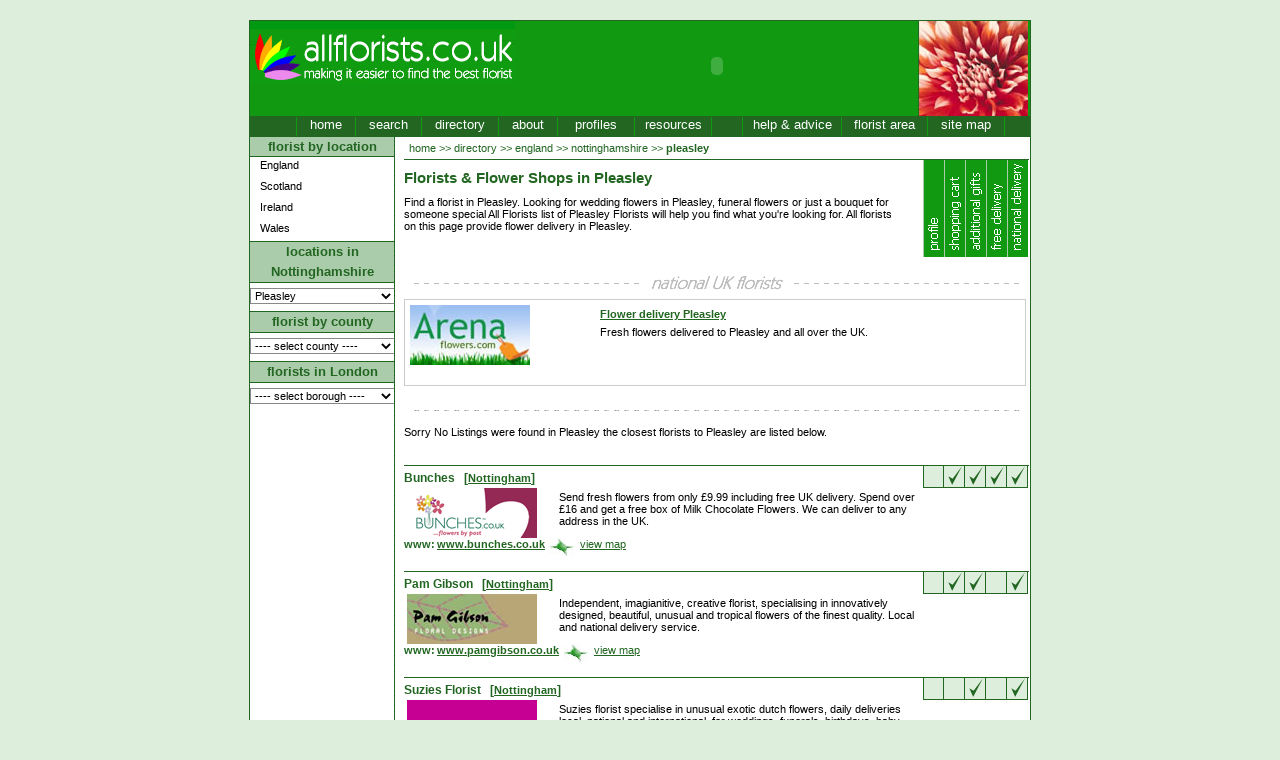

--- FILE ---
content_type: text/html
request_url: http://www.allflorists.co.uk/directory/england/nottinghamshire/pleasley.asp
body_size: 9552
content:

<!DOCTYPE HTML PUBLIC "-//W3C//DTD HTML 4.01 Transitional//EN">
<html>
<head>
<title>Pleasley Florists & Flower Shops | Pleasley Flower Delivery | UK Florist Directory All Florists Pleasley, Nottinghamshire</title>
<meta http-equiv="Content-Type" content="text/html; charset=iso-8859-1">
<meta name="description" content="Pleasley Florists & Flower Shops, Pleasley Flower Delivery. All Florists UK Florist Directory. Pleasley Wedding Flowers, Funeral Flowers, Christmas, Easter, Valentines & Mothers Day Flower Delivery Pleasley">
<meta name="keywords" content="florists in pleasley,pleasley florists,pleasley flower shops,flowers,florists,shop,pleasley flowers,pleasley flower delivery,bouquet,flower,pleasley floral arrangements,pleasley wedding flowers,wedding florists,flower delivery pleasley,valentines flowers,mothers day flowers,easter flowers,sympathy,funeral,birthday flowers,designer flowers,floral designers pleasley,local florists">
<meta name="language" content="Eng-UK">
<meta name="author" content="Internet Managers">
<meta name="copyright" content="allflorists.co.uk">
<meta name="robots" content="ALL">
<meta name="revisit-after" content="7 Days">
<meta name="document-class" content="Living Document">
<meta name="document-classification" content="Florists">
<meta name="document-type" content="Web Page">
<meta name="document-rating" content="General">
<meta name="document-distribution" content="Global">

<link rel="stylesheet" type="text/css" href="http://www.allflorists.co.uk/style/style.css">

<script language=javascript type="text/javascript" src="http://www.allflorists.co.uk/script/btn_functions.js"><!-- //--></script>
<script language=javascript type="text/javascript">
<!--
//window.resizeTo(800,600)

//--------------------------------
function gotoPage(pName){
	document.location.href = pName;
}

//-->
</script>

</head>
<body bgcolor="#F5F5F5">
<div class="container">
	
<div class="header">
	<div style="float:left;width:265px;height:95px;">
		<a href="http://www.allflorists.co.uk/"><img src="http://www.allflorists.co.uk/images/top_logo.gif" alt="allflorists.co.uk | making it easier to find the best florist" border="0"></a>
		
	</div>
	<div style="float:left;width:403px;height:90px;padding-top:5px">
		<center>
		
				<OBJECT classid="clsid:D27CDB6E-AE6D-11cf-96B8-444553540000"      codebase="http://download.macromedia.com/pub/shockwave/cabs/flash/swflash.cab#version=6,0,0,0" WIDTH="390" HEIGHT="80" id="bannerAdd" ALIGN="">
					<PARAM NAME=movie VALUE="http://www.allflorists.co.uk/flash/Arenaflowers_390x80.swf?clickTAG=http://www.allflorists.co.uk/adRedir.asp?addid=11:/directory/england/nottinghamshire/pleasley.asp"> 
					<PARAM NAME=menu VALUE=false> 
					<PARAM NAME=quality VALUE=high> 
					<PARAM NAME=bgcolor VALUE=> 
					<EMBED src="http://www.allflorists.co.uk/flash/Arenaflowers_390x80.swf?clickTAG=http://www.allflorists.co.uk/adRedir.asp?addid=11:/directory/england/nottinghamshire/pleasley.asp" rel="nofollow" menu="false" quality="high" bgcolor=""  WIDTH="390" HEIGHT="80" NAME="bannerAdd" ALIGN="" TYPE="application/x-shockwave-flash" PLUGINSPAGE="http://www.macromedia.com/go/getflashplayer"></EMBED>
				</OBJECT>
			
		</center>
	</div>
	<div style="float:left;width:110px;height:95px;"><img src="http://www.allflorists.co.uk/images/top_right.jpg" alt="allflorists.co.uk"></div>
	<div id="menu_top">
		<div style="float:left;width:46px;height:19px;background-color:#226622;font-size:10pt;"> </div>
		<div style="width:58px;" class=mBtn onMouseOver='mOverBtn(this.id)' onMouseOut='mOutBtn(this.id)'  title="Home" id="mBtn1"  onClick="gotoPage('http://www.allflorists.co.uk/')">home</div>
		<div style="width:65px;" class=mBtn onMouseOver='mOverBtn(this.id)' onMouseOut='mOutBtn(this.id)'  title="Search for a florist" id="mBtn2" onClick="gotoPage('http://www.allflorists.co.uk/floristsearch.asp')">search</div>
		<div style="width:76px;" class=mBtn onMouseOver='mOverBtn(this.id)' onMouseOut='mOutBtn(this.id)'  title="Florists Directory" id="mBtn4" onClick="gotoPage('http://www.allflorists.co.uk/directory/')">directory</div>
		<div style="width:58px;" class=mBtn onMouseOver='mOverBtn(this.id)' onMouseOut='mOutBtn(this.id)'  title="Top Florists" id="mBtn3" onClick="gotoPage('http://www.allflorists.co.uk/about.asp')">about</div>
		<div style="width:76px;" class=mBtn onMouseOver='mOverBtn(this.id)' onMouseOut='mOutBtn(this.id)'  title="Florist Profiles" id="mBtn6" onClick="gotoPage('http://www.allflorists.co.uk/florist/profile.asp')">profiles</div>
		<div style="width:76px;" class=mBtn onMouseOver='mOverBtn(this.id)' onMouseOut='mOutBtn(this.id)'  title="Resources" id="mBtn7" onClick="gotoPage('http://www.allflorists.co.uk/resources.asp')">resources</div>
		<div class="mBtnSide" style="width:30px;">&nbsp;</div>
		<div style="width:98px;" class=mBtn onMouseOver='mOverBtn(this.id)' onMouseOut='mOutBtn(this.id)'  title="Help and Advice" id="mBtn5" onClick="gotoPage('http://www.allflorists.co.uk/florist_advice.asp')">help &amp; advice</div>
		<div style="width:85px;" class=mBtn onMouseOver='mOverBtn(this.id)' onMouseOut='mOutBtn(this.id)'  title="Florist Area" id="mBtn9" onClick="gotoPage('http://www.allflorists.co.uk/florist/')">florist area</div>
		<div style="width:76px;" class=mBtn onMouseOver='mOverBtn(this.id)' onMouseOut='mOutBtn(this.id)'  title="Site Map" id="mBtn8" onClick="gotoPage('http://www.allflorists.co.uk/sitemap.asp')">site map</div>
		<div style="width:6px;" class="mBtnSide">&nbsp;</div>
	</div>
</div>

	<!-- main start -->
	<div class="mainArea">
		<div class="left">
			<div class="leftHeader1">florist by location</div>
<div class="smBtn" title="Florists in England" id="smBtn1" onMouseOver='mOverSBtn(this.id)' onMouseOut='mOutSBtn(this.id)' onClick="gotoPage('http://www.allflorists.co.uk/directory/england/')">England</div>
<div class="smBtn" title="Florists in Scotland" id="smBtn2" onMouseOver='mOverSBtn(this.id)' onMouseOut='mOutSBtn(this.id)' onClick="gotoPage('http://www.allflorists.co.uk/directory/scotland/')">Scotland</div>
<div class="smBtn" title="Florists in Ireland" id="smBtn3" onMouseOver='mOverSBtn(this.id)' onMouseOut='mOutSBtn(this.id)' onClick="gotoPage('http://www.allflorists.co.uk/directory/northern_ireland/')">Ireland</div>
<div class="smBtn" title="Florists in Wales" id="smBtn4" onMouseOver='mOverSBtn(this.id)' onMouseOut='mOutSBtn(this.id)' onClick="gotoPage('http://www.allflorists.co.uk/directory/wales/')">Wales</div>
<div class="leftHeader2">locations in Nottinghamshire</div>
<form name="navform1" style="margin-top:5px;margin-bottom:7px;"><select class="form" style="width:145px;" name="selCity" onChange="gotoCity()">
	<option>---- select city ----</option>	
		<option  value="http://www.allflorists.co.uk/directory/england/nottinghamshire/annesley.asp">
		Annesley
		</option>
	
		<option  value="http://www.allflorists.co.uk/directory/england/nottinghamshire/arnold.asp">
		Arnold
		</option>
	
		<option  value="http://www.allflorists.co.uk/directory/england/nottinghamshire/aslockton.asp">
		Aslockton
		</option>
	
		<option  value="http://www.allflorists.co.uk/directory/england/nottinghamshire/attenborough.asp">
		Attenborough
		</option>
	
		<option  value="http://www.allflorists.co.uk/directory/england/nottinghamshire/austerfield.asp">
		Austerfield
		</option>
	
		<option  value="http://www.allflorists.co.uk/directory/england/nottinghamshire/awsworth.asp">
		Awsworth
		</option>
	
		<option  value="http://www.allflorists.co.uk/directory/england/nottinghamshire/balderton.asp">
		Balderton
		</option>
	
		<option  value="http://www.allflorists.co.uk/directory/england/nottinghamshire/barnby_moor.asp">
		Barnby Moor
		</option>
	
		<option  value="http://www.allflorists.co.uk/directory/england/nottinghamshire/barnstone.asp">
		Barnstone
		</option>
	
		<option  value="http://www.allflorists.co.uk/directory/england/nottinghamshire/barton_in_fabis.asp">
		Barton in Fabis
		</option>
	
		<option  value="http://www.allflorists.co.uk/directory/england/nottinghamshire/basford.asp">
		Basford
		</option>
	
		<option  value="http://www.allflorists.co.uk/directory/england/nottinghamshire/beeston.asp">
		Beeston
		</option>
	
		<option  value="http://www.allflorists.co.uk/directory/england/nottinghamshire/bilsthorpe.asp">
		Bilsthorpe
		</option>
	
		<option  value="http://www.allflorists.co.uk/directory/england/nottinghamshire/bingham.asp">
		Bingham
		</option>
	
		<option  value="http://www.allflorists.co.uk/directory/england/nottinghamshire/bircotes.asp">
		Bircotes
		</option>
	
		<option  value="http://www.allflorists.co.uk/directory/england/nottinghamshire/bleasby.asp">
		Bleasby
		</option>
	
		<option  value="http://www.allflorists.co.uk/directory/england/nottinghamshire/blidworth.asp">
		Blidworth
		</option>
	
		<option  value="http://www.allflorists.co.uk/directory/england/nottinghamshire/bothamsall.asp">
		Bothamsall
		</option>
	
		<option  value="http://www.allflorists.co.uk/directory/england/nottinghamshire/bradmore.asp">
		Bradmore
		</option>
	
		<option  value="http://www.allflorists.co.uk/directory/england/nottinghamshire/bramcote.asp">
		Bramcote
		</option>
	
		<option  value="http://www.allflorists.co.uk/directory/england/nottinghamshire/brinsley.asp">
		Brinsley
		</option>
	
		<option  value="http://www.allflorists.co.uk/directory/england/nottinghamshire/broadholme.asp">
		Broadholme
		</option>
	
		<option  value="http://www.allflorists.co.uk/directory/england/nottinghamshire/budby.asp">
		Budby
		</option>
	
		<option  value="http://www.allflorists.co.uk/directory/england/nottinghamshire/bulwell.asp">
		Bulwell
		</option>
	
		<option  value="http://www.allflorists.co.uk/directory/england/nottinghamshire/bunny.asp">
		Bunny
		</option>
	
		<option  value="http://www.allflorists.co.uk/directory/england/nottinghamshire/burton_joyce.asp">
		Burton Joyce
		</option>
	
		<option  value="http://www.allflorists.co.uk/directory/england/nottinghamshire/calverton.asp">
		Calverton
		</option>
	
		<option  value="http://www.allflorists.co.uk/directory/england/nottinghamshire/carburton.asp">
		Carburton
		</option>
	
		<option  value="http://www.allflorists.co.uk/directory/england/nottinghamshire/carlton_on_trent.asp">
		Carlton on Trent
		</option>
	
		<option  value="http://www.allflorists.co.uk/directory/england/nottinghamshire/caunton.asp">
		Caunton
		</option>
	
		<option  value="http://www.allflorists.co.uk/directory/england/nottinghamshire/chilwell.asp">
		Chilwell
		</option>
	
		<option  value="http://www.allflorists.co.uk/directory/england/nottinghamshire/clarborough.asp">
		Clarborough
		</option>
	
		<option  value="http://www.allflorists.co.uk/directory/england/nottinghamshire/clayworth.asp">
		Clayworth
		</option>
	
		<option  value="http://www.allflorists.co.uk/directory/england/nottinghamshire/clipstone.asp">
		Clipstone
		</option>
	
		<option  value="http://www.allflorists.co.uk/directory/england/nottinghamshire/colston_bassett.asp">
		Colston Bassett
		</option>
	
		<option  value="http://www.allflorists.co.uk/directory/england/nottinghamshire/colwick.asp">
		Colwick
		</option>
	
		<option  value="http://www.allflorists.co.uk/directory/england/nottinghamshire/cossall.asp">
		Cossall
		</option>
	
		<option  value="http://www.allflorists.co.uk/directory/england/nottinghamshire/costock.asp">
		Costock
		</option>
	
		<option  value="http://www.allflorists.co.uk/directory/england/nottinghamshire/cotgrave.asp">
		Cotgrave
		</option>
	
		<option  value="http://www.allflorists.co.uk/directory/england/nottinghamshire/cotham.asp">
		Cotham
		</option>
	
		<option  value="http://www.allflorists.co.uk/directory/england/nottinghamshire/cottam.asp">
		Cottam
		</option>
	
		<option  value="http://www.allflorists.co.uk/directory/england/nottinghamshire/cromwell.asp">
		Cromwell
		</option>
	
		<option  value="http://www.allflorists.co.uk/directory/england/nottinghamshire/cropwell_bishop.asp">
		Cropwell Bishop
		</option>
	
		<option  value="http://www.allflorists.co.uk/directory/england/nottinghamshire/cropwell_butler.asp">
		Cropwell Butler
		</option>
	
		<option  value="http://www.allflorists.co.uk/directory/england/nottinghamshire/cuckney.asp">
		Cuckney
		</option>
	
		<option  value="http://www.allflorists.co.uk/directory/england/nottinghamshire/darlton.asp">
		Darlton
		</option>
	
		<option  value="http://www.allflorists.co.uk/directory/england/nottinghamshire/eakring.asp">
		Eakring
		</option>
	
		<option  value="http://www.allflorists.co.uk/directory/england/nottinghamshire/east_bridgford.asp">
		East Bridgford
		</option>
	
		<option  value="http://www.allflorists.co.uk/directory/england/nottinghamshire/east_kirkby.asp">
		East Kirkby
		</option>
	
		<option  value="http://www.allflorists.co.uk/directory/england/nottinghamshire/east_leake.asp">
		East Leake
		</option>
	
		<option  value="http://www.allflorists.co.uk/directory/england/nottinghamshire/east_markham.asp">
		East Markham
		</option>
	
		<option  value="http://www.allflorists.co.uk/directory/england/nottinghamshire/east_retford.asp">
		East Retford
		</option>
	
		<option  value="http://www.allflorists.co.uk/directory/england/nottinghamshire/east_stockwith.asp">
		East Stockwith
		</option>
	
		<option  value="http://www.allflorists.co.uk/directory/england/nottinghamshire/eastwood.asp">
		Eastwood
		</option>
	
		<option  value="http://www.allflorists.co.uk/directory/england/nottinghamshire/edingley.asp">
		Edingley
		</option>
	
		<option  value="http://www.allflorists.co.uk/directory/england/nottinghamshire/edwalton.asp">
		Edwalton
		</option>
	
		<option  value="http://www.allflorists.co.uk/directory/england/nottinghamshire/edwinstowe.asp">
		Edwinstowe
		</option>
	
		<option  value="http://www.allflorists.co.uk/directory/england/nottinghamshire/egmanton.asp">
		Egmanton
		</option>
	
		<option  value="http://www.allflorists.co.uk/directory/england/nottinghamshire/elkesley.asp">
		Elkesley
		</option>
	
		<option  value="http://www.allflorists.co.uk/directory/england/nottinghamshire/elston.asp">
		Elston
		</option>
	
		<option  value="http://www.allflorists.co.uk/directory/england/nottinghamshire/farnsfield.asp">
		Farnsfield
		</option>
	
		<option  value="http://www.allflorists.co.uk/directory/england/nottinghamshire/finningley.asp">
		Finningley
		</option>
	
		<option  value="http://www.allflorists.co.uk/directory/england/nottinghamshire/fledborough.asp">
		Fledborough
		</option>
	
		<option  value="http://www.allflorists.co.uk/directory/england/nottinghamshire/flintham.asp">
		Flintham
		</option>
	
		<option  value="http://www.allflorists.co.uk/directory/england/nottinghamshire/gamston.asp">
		Gamston
		</option>
	
		<option  value="http://www.allflorists.co.uk/directory/england/nottinghamshire/gedling.asp">
		Gedling
		</option>
	
		<option  value="http://www.allflorists.co.uk/directory/england/nottinghamshire/gotham.asp">
		Gotham
		</option>
	
		<option  value="http://www.allflorists.co.uk/directory/england/nottinghamshire/granby.asp">
		Granby
		</option>
	
		<option  value="http://www.allflorists.co.uk/directory/england/nottinghamshire/greasley.asp">
		Greasley
		</option>
	
		<option  value="http://www.allflorists.co.uk/directory/england/nottinghamshire/gringley_on_the_hill.asp">
		Gringley on the Hill
		</option>
	
		<option  value="http://www.allflorists.co.uk/directory/england/nottinghamshire/grove.asp">
		Grove
		</option>
	
		<option  value="http://www.allflorists.co.uk/directory/england/nottinghamshire/halloughton.asp">
		Halloughton
		</option>
	
		<option  value="http://www.allflorists.co.uk/directory/england/nottinghamshire/harworth.asp">
		Harworth
		</option>
	
		<option  value="http://www.allflorists.co.uk/directory/england/nottinghamshire/hawksworth.asp">
		Hawksworth
		</option>
	
		<option  value="http://www.allflorists.co.uk/directory/england/nottinghamshire/hawton.asp">
		Hawton
		</option>
	
		<option  value="http://www.allflorists.co.uk/directory/england/nottinghamshire/headon.asp">
		Headon
		</option>
	
		<option  value="http://www.allflorists.co.uk/directory/england/nottinghamshire/hockerton.asp">
		Hockerton
		</option>
	
		<option  value="http://www.allflorists.co.uk/directory/england/nottinghamshire/holbeck.asp">
		Holbeck
		</option>
	
		<option  value="http://www.allflorists.co.uk/directory/england/nottinghamshire/holme_pierrepont.asp">
		Holme Pierrepont
		</option>
	
		<option  value="http://www.allflorists.co.uk/directory/england/nottinghamshire/hoveringham.asp">
		Hoveringham
		</option>
	
		<option  value="http://www.allflorists.co.uk/directory/england/nottinghamshire/hucknall.asp">
		Hucknall
		</option>
	
		<option  value="http://www.allflorists.co.uk/directory/england/nottinghamshire/hucknall_torkard.asp">
		Hucknall Torkard
		</option>
	
		<option  value="http://www.allflorists.co.uk/directory/england/nottinghamshire/hucknall_under_huthwaite.asp">
		Hucknall under Huthwaite
		</option>
	
		<option  value="http://www.allflorists.co.uk/directory/england/nottinghamshire/huthwaite.asp">
		Huthwaite
		</option>
	
		<option  value="http://www.allflorists.co.uk/directory/england/nottinghamshire/kelham.asp">
		Kelham
		</option>
	
		<option  value="http://www.allflorists.co.uk/directory/england/nottinghamshire/kersall.asp">
		Kersall
		</option>
	
		<option  value="http://www.allflorists.co.uk/directory/england/nottinghamshire/kilvington.asp">
		Kilvington
		</option>
	
		<option  value="http://www.allflorists.co.uk/directory/england/nottinghamshire/kingston_on_soar.asp">
		Kingston on Soar
		</option>
	
		<option  value="http://www.allflorists.co.uk/directory/england/nottinghamshire/kinoulton.asp">
		Kinoulton
		</option>
	
		<option  value="http://www.allflorists.co.uk/directory/england/nottinghamshire/kirkby_in_ashfield.asp">
		Kirkby in Ashfield
		</option>
	
		<option  value="http://www.allflorists.co.uk/directory/england/nottinghamshire/kirkbyinashfield.asp">
		Kirkby-in-Ashfield
		</option>
	
		<option  value="http://www.allflorists.co.uk/directory/england/nottinghamshire/kneesall.asp">
		Kneesall
		</option>
	
		<option  value="http://www.allflorists.co.uk/directory/england/nottinghamshire/kneeton.asp">
		Kneeton
		</option>
	
		<option  value="http://www.allflorists.co.uk/directory/england/nottinghamshire/lambley.asp">
		Lambley
		</option>
	
		<option  value="http://www.allflorists.co.uk/directory/england/nottinghamshire/laneham.asp">
		Laneham
		</option>
	
		<option  value="http://www.allflorists.co.uk/directory/england/nottinghamshire/langar.asp">
		Langar
		</option>
	
		<option  value="http://www.allflorists.co.uk/directory/england/nottinghamshire/linby.asp">
		Linby
		</option>
	
		<option  value="http://www.allflorists.co.uk/directory/england/nottinghamshire/longeaton.asp">
		Long Eaton
		</option>
	
		<option  value="http://www.allflorists.co.uk/directory/england/nottinghamshire/lowdham.asp">
		Lowdham
		</option>
	
		<option  value="http://www.allflorists.co.uk/directory/england/nottinghamshire/mansfield.asp">
		Mansfield
		</option>
	
		<option  value="http://www.allflorists.co.uk/directory/england/nottinghamshire/mansfield_woodhouse.asp">
		Mansfield Woodhouse
		</option>
	
		<option  value="http://www.allflorists.co.uk/directory/england/nottinghamshire/market_warsop.asp">
		Market Warsop
		</option>
	
		<option  value="http://www.allflorists.co.uk/directory/england/nottinghamshire/mattersey.asp">
		Mattersey
		</option>
	
		<option  value="http://www.allflorists.co.uk/directory/england/nottinghamshire/misson.asp">
		Misson
		</option>
	
		<option  value="http://www.allflorists.co.uk/directory/england/nottinghamshire/misterton.asp">
		Misterton
		</option>
	
		<option  value="http://www.allflorists.co.uk/directory/england/nottinghamshire/newark.asp">
		Newark
		</option>
	
		<option  value="http://www.allflorists.co.uk/directory/england/nottinghamshire/newark_upon_trent.asp">
		Newark upon Trent
		</option>
	
		<option  value="http://www.allflorists.co.uk/directory/england/nottinghamshire/newstead.asp">
		Newstead
		</option>
	
		<option  value="http://www.allflorists.co.uk/directory/england/nottinghamshire/normanton_on_the_wolds.asp">
		Normanton on the Wolds
		</option>
	
		<option  value="http://www.allflorists.co.uk/directory/england/nottinghamshire/normanton_on_trent.asp">
		Normanton on Trent
		</option>
	
		<option  value="http://www.allflorists.co.uk/directory/england/nottinghamshire/north_clifton.asp">
		North Clifton
		</option>
	
		<option  value="http://www.allflorists.co.uk/directory/england/nottinghamshire/north_collingham.asp">
		North Collingham
		</option>
	
		<option  value="http://www.allflorists.co.uk/directory/england/nottinghamshire/north_leverton.asp">
		North Leverton
		</option>
	
		<option  value="http://www.allflorists.co.uk/directory/england/nottinghamshire/north_muskham.asp">
		North Muskham
		</option>
	
		<option  value="http://www.allflorists.co.uk/directory/england/nottinghamshire/north_wheatley.asp">
		North Wheatley
		</option>
	
		<option  value="http://www.allflorists.co.uk/directory/england/nottinghamshire/norwell.asp">
		Norwell
		</option>
	
		<option  value="http://www.allflorists.co.uk/directory/england/nottinghamshire/nottingham.asp">
		Nottingham
		</option>
	
		<option  value="http://www.allflorists.co.uk/directory/england/nottinghamshire/ollerton.asp">
		Ollerton
		</option>
	
		<option  value="http://www.allflorists.co.uk/directory/england/nottinghamshire/ompton.asp">
		Ompton
		</option>
	
		<option  value="http://www.allflorists.co.uk/directory/england/nottinghamshire/orston.asp">
		Orston
		</option>
	
		<option  value="http://www.allflorists.co.uk/directory/england/nottinghamshire/ossington.asp">
		Ossington
		</option>
	
		<option  value="http://www.allflorists.co.uk/directory/england/nottinghamshire/papplewick.asp">
		Papplewick
		</option>
	
		<option  value="http://www.allflorists.co.uk/directory/england/nottinghamshire/pinxton.asp">
		Pinxton
		</option>
	
		<option Selected value="http://www.allflorists.co.uk/directory/england/nottinghamshire/pleasley.asp">
		Pleasley
		</option>
	
		<option  value="http://www.allflorists.co.uk/directory/england/nottinghamshire/plumtree.asp">
		Plumtree
		</option>
	
		<option  value="http://www.allflorists.co.uk/directory/england/nottinghamshire/radcliffe_on_trent.asp">
		Radcliffe on Trent
		</option>
	
		<option  value="http://www.allflorists.co.uk/directory/england/nottinghamshire/rainworth.asp">
		Rainworth
		</option>
	
		<option  value="http://www.allflorists.co.uk/directory/england/nottinghamshire/rampton.asp">
		Rampton
		</option>
	
		<option  value="http://www.allflorists.co.uk/directory/england/nottinghamshire/ranby.asp">
		Ranby
		</option>
	
		<option  value="http://www.allflorists.co.uk/directory/england/nottinghamshire/ranskill.asp">
		Ranskill
		</option>
	
		<option  value="http://www.allflorists.co.uk/directory/england/nottinghamshire/ratcliffe_on_soar.asp">
		Ratcliffe on Soar
		</option>
	
		<option  value="http://www.allflorists.co.uk/directory/england/nottinghamshire/ravenshead.asp">
		Ravenshead
		</option>
	
		<option  value="http://www.allflorists.co.uk/directory/england/nottinghamshire/retford.asp">
		Retford
		</option>
	
		<option  value="http://www.allflorists.co.uk/directory/england/nottinghamshire/rolleston.asp">
		Rolleston
		</option>
	
		<option  value="http://www.allflorists.co.uk/directory/england/nottinghamshire/ruddington.asp">
		Ruddington
		</option>
	
		<option  value="http://www.allflorists.co.uk/directory/england/nottinghamshire/sandiacre.asp">
		Sandiacre
		</option>
	
		<option  value="http://www.allflorists.co.uk/directory/england/nottinghamshire/saundby.asp">
		Saundby
		</option>
	
		<option  value="http://www.allflorists.co.uk/directory/england/nottinghamshire/saxondale.asp">
		Saxondale
		</option>
	
		<option  value="http://www.allflorists.co.uk/directory/england/nottinghamshire/scaftworth.asp">
		Scaftworth
		</option>
	
		<option  value="http://www.allflorists.co.uk/directory/england/nottinghamshire/scarrington.asp">
		Scarrington
		</option>
	
		<option  value="http://www.allflorists.co.uk/directory/england/nottinghamshire/scofton.asp">
		Scofton
		</option>
	
		<option  value="http://www.allflorists.co.uk/directory/england/nottinghamshire/scrooby.asp">
		Scrooby
		</option>
	
		<option  value="http://www.allflorists.co.uk/directory/england/nottinghamshire/selston.asp">
		Selston
		</option>
	
		<option  value="http://www.allflorists.co.uk/directory/england/nottinghamshire/shireoaks.asp">
		Shireoaks
		</option>
	
		<option  value="http://www.allflorists.co.uk/directory/england/nottinghamshire/skegby.asp">
		Skegby
		</option>
	
		<option  value="http://www.allflorists.co.uk/directory/england/nottinghamshire/sneinton.asp">
		Sneinton
		</option>
	
		<option  value="http://www.allflorists.co.uk/directory/england/nottinghamshire/sookholme.asp">
		Sookholme
		</option>
	
		<option  value="http://www.allflorists.co.uk/directory/england/nottinghamshire/south_clifton.asp">
		South Clifton
		</option>
	
		<option  value="http://www.allflorists.co.uk/directory/england/nottinghamshire/south_collingham.asp">
		South Collingham
		</option>
	
		<option  value="http://www.allflorists.co.uk/directory/england/nottinghamshire/south_leverton.asp">
		South Leverton
		</option>
	
		<option  value="http://www.allflorists.co.uk/directory/england/nottinghamshire/south_muskham.asp">
		South Muskham
		</option>
	
		<option  value="http://www.allflorists.co.uk/directory/england/nottinghamshire/south_scarle.asp">
		South Scarle
		</option>
	
		<option  value="http://www.allflorists.co.uk/directory/england/nottinghamshire/south_wheatley.asp">
		South Wheatley
		</option>
	
		<option  value="http://www.allflorists.co.uk/directory/england/nottinghamshire/southwell.asp">
		Southwell
		</option>
	
		<option  value="http://www.allflorists.co.uk/directory/england/nottinghamshire/stanton_gate.asp">
		Stanton Gate
		</option>
	
		<option  value="http://www.allflorists.co.uk/directory/england/nottinghamshire/stapleford.asp">
		Stapleford
		</option>
	
		<option  value="http://www.allflorists.co.uk/directory/england/nottinghamshire/staythorpe.asp">
		Staythorpe
		</option>
	
		<option  value="http://www.allflorists.co.uk/directory/england/nottinghamshire/stokeham.asp">
		Stokeham
		</option>
	
		<option  value="http://www.allflorists.co.uk/directory/england/nottinghamshire/sturton_le_steeple.asp">
		Sturton le Steeple
		</option>
	
		<option  value="http://www.allflorists.co.uk/directory/england/nottinghamshire/styrrup.asp">
		Styrrup
		</option>
	
		<option  value="http://www.allflorists.co.uk/directory/england/nottinghamshire/sutton_bonington.asp">
		Sutton Bonington
		</option>
	
		<option  value="http://www.allflorists.co.uk/directory/england/nottinghamshire/sutton_in_ashfield.asp">
		Sutton in Ashfield
		</option>
	
		<option  value="http://www.allflorists.co.uk/directory/england/nottinghamshire/sutton_on_trent.asp">
		Sutton on Trent
		</option>
	
		<option  value="http://www.allflorists.co.uk/directory/england/nottinghamshire/suttoninashfield.asp">
		Sutton-in-Ashfield
		</option>
	
		<option  value="http://www.allflorists.co.uk/directory/england/nottinghamshire/teversal.asp">
		Teversal
		</option>
	
		<option  value="http://www.allflorists.co.uk/directory/england/nottinghamshire/thoroton.asp">
		Thoroton
		</option>
	
		<option  value="http://www.allflorists.co.uk/directory/england/nottinghamshire/tithby.asp">
		Tithby
		</option>
	
		<option  value="http://www.allflorists.co.uk/directory/england/nottinghamshire/tollerton.asp">
		Tollerton
		</option>
	
		<option  value="http://www.allflorists.co.uk/directory/england/nottinghamshire/torworth.asp">
		Torworth
		</option>
	
		<option  value="http://www.allflorists.co.uk/directory/england/nottinghamshire/treswell.asp">
		Treswell
		</option>
	
		<option  value="http://www.allflorists.co.uk/directory/england/nottinghamshire/trowell.asp">
		Trowell
		</option>
	
		<option  value="http://www.allflorists.co.uk/directory/england/nottinghamshire/tuxford.asp">
		Tuxford
		</option>
	
		<option  value="http://www.allflorists.co.uk/directory/england/nottinghamshire/walkeringham.asp">
		Walkeringham
		</option>
	
		<option  value="http://www.allflorists.co.uk/directory/england/nottinghamshire/walkerith.asp">
		Walkerith
		</option>
	
		<option  value="http://www.allflorists.co.uk/directory/england/nottinghamshire/warsop.asp">
		Warsop
		</option>
	
		<option  value="http://www.allflorists.co.uk/directory/england/nottinghamshire/watnall_cantelupe.asp">
		Watnall Cantelupe
		</option>
	
		<option  value="http://www.allflorists.co.uk/directory/england/nottinghamshire/watnall_chaworth.asp">
		Watnall Chaworth
		</option>
	
		<option  value="http://www.allflorists.co.uk/directory/england/nottinghamshire/west_bridgford.asp">
		West Bridgford
		</option>
	
		<option  value="http://www.allflorists.co.uk/directory/england/nottinghamshire/west_drayton.asp">
		West Drayton
		</option>
	
		<option  value="http://www.allflorists.co.uk/directory/england/nottinghamshire/west_leake.asp">
		West Leake
		</option>
	
		<option  value="http://www.allflorists.co.uk/directory/england/nottinghamshire/west_stockwith.asp">
		West Stockwith
		</option>
	
		<option  value="http://www.allflorists.co.uk/directory/england/nottinghamshire/whatton.asp">
		Whatton
		</option>
	
		<option  value="http://www.allflorists.co.uk/directory/england/nottinghamshire/widmerpool.asp">
		Widmerpool
		</option>
	
		<option  value="http://www.allflorists.co.uk/directory/england/nottinghamshire/willford.asp">
		Willford
		</option>
	
		<option  value="http://www.allflorists.co.uk/directory/england/nottinghamshire/wollaton.asp">
		Wollaton
		</option>
	
		<option  value="http://www.allflorists.co.uk/directory/england/nottinghamshire/woodborough.asp">
		Woodborough
		</option>
	
		<option  value="http://www.allflorists.co.uk/directory/england/nottinghamshire/worksop.asp">
		Worksop
		</option>
	
</select>
</form>

<div class="leftHeader2">florist by county</div>
<form name="navform2" style="margin-top:5px;margin-bottom:7px;"><select style="width:145px;" name="selCounty" class="form" onChange="gotoCounty2()">
	<option value="">---- select county ----</option>	
		<option value="http://www.allflorists.co.uk/directory/england/avon/" 
		
		>Avon</option>
	
		<option value="http://www.allflorists.co.uk/directory/england/bedfordshire/" 
		
		>Bedfordshire</option>
	
		<option value="http://www.allflorists.co.uk/directory/england/berkshire/" 
		
		>Berkshire</option>
	
		<option value="http://www.allflorists.co.uk/directory/scotland/borders_region/" 
		
		>Borders Region</option>
	
		<option value="http://www.allflorists.co.uk/directory/england/buckinghamshire/" 
		
		>Buckinghamshire</option>
	
		<option value="http://www.allflorists.co.uk/directory/england/cambridgeshire/" 
		
		>Cambridgeshire</option>
	
		<option value="http://www.allflorists.co.uk/directory/scotland/central_region/" 
		
		>Central Region</option>
	
		<option value="http://www.allflorists.co.uk/directory/england/cheshire/" 
		
		>Cheshire</option>
	
		<option value="http://www.allflorists.co.uk/directory/england/cleveland/" 
		
		>Cleveland</option>
	
		<option value="http://www.allflorists.co.uk/directory/wales/clwyd/" 
		
		>Clwyd</option>
	
		<option value="http://www.allflorists.co.uk/directory/england/cornwall/" 
		
		>Cornwall</option>
	
		<option value="http://www.allflorists.co.uk/directory/northern_ireland/county_antrim/" 
		
		>County Antrim</option>
	
		<option value="http://www.allflorists.co.uk/directory/northern_ireland/county_armagh/" 
		
		>County Armagh</option>
	
		<option value="http://www.allflorists.co.uk/directory/northern_ireland/county_down/" 
		
		>County Down</option>
	
		<option value="http://www.allflorists.co.uk/directory/northern_ireland/county_fermanagh/" 
		
		>County Fermanagh</option>
	
		<option value="http://www.allflorists.co.uk/directory/northern_ireland/county_londonderry/" 
		
		>County Londonderry</option>
	
		<option value="http://www.allflorists.co.uk/directory/northern_ireland/county_tyrone/" 
		
		>County Tyrone</option>
	
		<option value="http://www.allflorists.co.uk/directory/england/cumbria/" 
		
		>Cumbria</option>
	
		<option value="http://www.allflorists.co.uk/directory/england/derbyshire/" 
		
		>Derbyshire</option>
	
		<option value="http://www.allflorists.co.uk/directory/england/devon/" 
		
		>Devon</option>
	
		<option value="http://www.allflorists.co.uk/directory/england/dorset/" 
		
		>Dorset</option>
	
		<option value="http://www.allflorists.co.uk/directory/scotland/dumfries_and_galloway_region/" 
		
		>Dumfries and Galloway Region</option>
	
		<option value="http://www.allflorists.co.uk/directory/england/durham/" 
		
		>Durham</option>
	
		<option value="http://www.allflorists.co.uk/directory/wales/dyfed/" 
		
		>Dyfed</option>
	
		<option value="http://www.allflorists.co.uk/directory/england/essex/" 
		
		>Essex</option>
	
		<option value="http://www.allflorists.co.uk/directory/scotland/fife_region/" 
		
		>Fife Region</option>
	
		<option value="http://www.allflorists.co.uk/directory/wales/glamorgan/" 
		
		>Glamorgan</option>
	
		<option value="http://www.allflorists.co.uk/directory/england/gloucestershire/" 
		
		>Gloucestershire</option>
	
		<option value="http://www.allflorists.co.uk/directory/scotland/grampian_region/" 
		
		>Grampian Region</option>
	
		<option value="http://www.allflorists.co.uk/directory/england/greater_manchester/" 
		
		>Greater Manchester</option>
	
		<option value="http://www.allflorists.co.uk/directory/wales/gwent/" 
		
		>Gwent</option>
	
		<option value="http://www.allflorists.co.uk/directory/wales/gwynedd_county/" 
		
		>Gwynedd County</option>
	
		<option value="http://www.allflorists.co.uk/directory/england/hampshire/" 
		
		>Hampshire</option>
	
		<option value="http://www.allflorists.co.uk/directory/england/hertfordshire/" 
		
		>Hertfordshire</option>
	
		<option value="http://www.allflorists.co.uk/directory/scotland/highland_and_western_isles/" 
		
		>Highland and Western Isles Island Area</option>
	
		<option value="http://www.allflorists.co.uk/directory/england/humberside/" 
		
		>Humberside</option>
	
		<option value="http://www.allflorists.co.uk/directory/england/kent/" 
		
		>Kent</option>
	
		<option value="http://www.allflorists.co.uk/directory/england/lancashire/" 
		
		>Lancashire</option>
	
		<option value="http://www.allflorists.co.uk/directory/england/leicestershire/" 
		
		>Leicestershire</option>
	
		<option value="http://www.allflorists.co.uk/directory/england/lincolnshire/" 
		
		>Lincolnshire</option>
	
		<option value="http://www.allflorists.co.uk/directory/england/london/" 
		
		>London</option>
	
		<option value="http://www.allflorists.co.uk/directory/scotland/lothian_region/" 
		
		>Lothian Region</option>
	
		<option value="http://www.allflorists.co.uk/directory/england/merseyside/" 
		
		>Merseyside</option>
	
		<option value="http://www.allflorists.co.uk/directory/england/middlesex/" 
		
		>Middlesex</option>
	
		<option value="http://www.allflorists.co.uk/directory/england/norfolk/" 
		
		>Norfolk</option>
	
		<option value="http://www.allflorists.co.uk/directory/england/northamptonshire/" 
		
		>Northamptonshire</option>
	
		<option value="http://www.allflorists.co.uk/directory/england/northumberland/" 
		
		>Northumberland</option>
	
		<option value="http://www.allflorists.co.uk/directory/england/nottinghamshire/" 
		
		>Nottinghamshire</option>
	
		<option value="http://www.allflorists.co.uk/directory/england/oxfordshire/" 
		
		>Oxfordshire</option>
	
		<option value="http://www.allflorists.co.uk/directory/wales/powys/" 
		
		>Powys</option>
	
		<option value="http://www.allflorists.co.uk/directory/england/shropshire/" 
		
		>Shropshire</option>
	
		<option value="http://www.allflorists.co.uk/directory/england/somerset/" 
		
		>Somerset</option>
	
		<option value="http://www.allflorists.co.uk/directory/england/staffordshire/" 
		
		>Staffordshire</option>
	
		<option value="http://www.allflorists.co.uk/directory/scotland/strathclyde_region/" 
		
		>Strathclyde Region</option>
	
		<option value="http://www.allflorists.co.uk/directory/england/suffolk/" 
		
		>Suffolk</option>
	
		<option value="http://www.allflorists.co.uk/directory/england/surrey/" 
		
		>Surrey</option>
	
		<option value="http://www.allflorists.co.uk/directory/england/sussex/" 
		
		>Sussex</option>
	
		<option value="http://www.allflorists.co.uk/directory/scotland/tayside_region/" 
		
		>Tayside Region</option>
	
		<option value="http://www.allflorists.co.uk/directory/england/tyne_and_wear/" 
		
		>Tyne and Wear</option>
	
		<option value="http://www.allflorists.co.uk/directory/england/warwickshire/" 
		
		>Warwickshire</option>
	
		<option value="http://www.allflorists.co.uk/directory/england/west_midlands/" 
		
		>West Midlands</option>
	
		<option value="http://www.allflorists.co.uk/directory/england/wiltshire/" 
		
		>Wiltshire</option>
	
		<option value="http://www.allflorists.co.uk/directory/england/worcestershire/" 
		
		>Worcestershire</option>
	
		<option value="http://www.allflorists.co.uk/directory/england/yorkshire/" 
		
		>Yorkshire</option>
	
</select>


</form>
<div class="leftHeader2" style="cursor:pointer;" onClick="gotoPage('http://www.allflorists.co.uk/directory/england/london/')" title="View Florist Listings in London">florists in London</div>
<form name="navform3" style="margin-top:5px;margin-bottom:7px;"><select class="form" style="width:145px;" name="selLonBorough" onChange="gotoLonBorough()">
	<option>---- select borough ----</option>
	<option  value="http://www.allflorists.co.uk/directory/england/london/barking.asp">Barking & Dagenham</option>
	<option  value="http://www.allflorists.co.uk/directory/england/london/barnet.asp">Barnet</option>
	<option  value="http://www.allflorists.co.uk/directory/england/london/bexley.asp">Bexley</option>
	<option  value="http://www.allflorists.co.uk/directory/england/london/brent.asp">Brent</option>
	<option  value="http://www.allflorists.co.uk/directory/england/london/bromley.asp">Bromley</option>
	<option  value="http://www.allflorists.co.uk/directory/england/london/camden.asp">Camden</option>
	<option  value="http://www.allflorists.co.uk/directory/england/london/london_city.asp">City of London</option>
	<option  value="http://www.allflorists.co.uk/directory/england/london/croydon.asp">Croydon</option>
	<option  value="http://www.allflorists.co.uk/directory/england/london/ealing.asp">Ealing</option>
	<option  value="http://www.allflorists.co.uk/directory/england/london/enfield.asp">Enfield</option>
	<option  value="http://www.allflorists.co.uk/directory/england/london/greenwich.asp">Greenwich</option>
	<option  value="http://www.allflorists.co.uk/directory/england/london/hackney.asp">Hackney</option>
	<option  value="http://www.allflorists.co.uk/directory/england/london/hammersmith.asp">Hammersmith &amp; Fulham</option>
	<option  value="http://www.allflorists.co.uk/directory/england/london/haringey.asp">Haringey</option>
	<option  value="http://www.allflorists.co.uk/directory/england/london/harrow.asp">Harrow</option>
	<option  value="http://www.allflorists.co.uk/directory/england/london/havering.asp">Havering</option>
	<option  value="http://www.allflorists.co.uk/directory/england/london/hillingdon.asp">Hillingdon</option>
	<option  value="http://www.allflorists.co.uk/directory/england/london/hounslow.asp">Hounslow</option>
	<option  value="http://www.allflorists.co.uk/directory/england/london/islington.asp">Islington</option>
	<option  value="http://www.allflorists.co.uk/directory/england/london/kensington.asp">Kensington & Chelsea</option>
	<option  value="http://www.allflorists.co.uk/directory/england/london/kingston_upon_thames.asp">Kingston Upon Thames</option>
	<option  value="http://www.allflorists.co.uk/directory/england/london/lambeth.asp">Lambeth</option>
	<option  value="http://www.allflorists.co.uk/directory/england/london/lewisham.asp">Lewisham</option>
	<option  value="http://www.allflorists.co.uk/directory/england/london/merton.asp">Merton</option>
	<option  value="http://www.allflorists.co.uk/directory/england/london/newham.asp">Newham</option>
	<option  value="http://www.allflorists.co.uk/directory/england/london/redbridge.asp">Redbridge</option>
	<option  value="http://www.allflorists.co.uk/directory/england/london/richmond.asp">Richmond Upon Thames</option>
	<option  value="http://www.allflorists.co.uk/directory/england/london/southwark.asp">Southwark</option>
	<option  value="http://www.allflorists.co.uk/directory/england/london/sutton.asp">Sutton</option>
	<option  value="http://www.allflorists.co.uk/directory/england/london/tower-hamlets.asp">Tower Hamlets</option>
	<option  value="http://www.allflorists.co.uk/directory/england/london/waltham-forest.asp">Waltham Forest</option>
	<option  value="http://www.allflorists.co.uk/directory/england/london/wandsworth.asp">Wandsworth</option>
	<option  value="http://www.allflorists.co.uk/directory/england/london/westminster.asp">Westminster (City of)</option>
</select>
</form>
			<br>
			
			<br>
			<div class="leftBoxAdd_center">
	
</div>
		</div>
		<div class="centerTight">
			<!-- header -->
			<div class="centerHead">
				<div class="navMenu">
					<a href='http://www.allflorists.co.uk/'>home</a>&nbsp;>>&nbsp;<a href='http://www.allflorists.co.uk/directory/'>directory</a>&nbsp;>>&nbsp;<a href='http://www.allflorists.co.uk/directory/england/'>england</a>&nbsp;>>&nbsp;<a href='http://www.allflorists.co.uk/directory/england/nottinghamshire/'>nottinghamshire</a>&nbsp;>>&nbsp;<b>pleasley</b>
				</div>
				
			</div>
			<div style="float:left;width:500px;">
				<div class="dirtitle">Florists & Flower Shops in Pleasley</div>
				Find a florist in Pleasley. Looking for wedding flowers in Pleasley, funeral flowers or just a bouquet for someone special All Florists list of Pleasley Florists will help you find what you're looking for. All florists on this page provide flower delivery in Pleasley.
			</div>
			<div class="list-titleBox">
				<div style="float:left;width:21px;height:97px;background-image:url(http://www.allflorists.co.uk/images/dirTitle_profile.gif)" title="florist has profile, click to view"> </div>
				<div style="float:left;width:21px;height:97px;background-image:url(http://www.allflorists.co.uk/images/dirTitle_cart.gif)" title="florist has an online shopping cart"> </div>
				<div style="float:left;width:21px;height:97px;background-image:url(http://www.allflorists.co.uk/images/dirTitle_gifts.gif)" title="florist offers additional gifts"> </div>
				<div style="float:left;width:21px;height:97px;background-image:url(http://www.allflorists.co.uk/images/dirTitle_freeDel.gif)" title="florist offers free delivery"> </div>
				<div style="float:left;width:21px;height:97px;background-image:url(http://www.allflorists.co.uk/images/dirTitle_nationalDel.gif)" title="florist delivers nationally to the UK"> </div>
			</div>
			<div style="clear:both"> </div>
				<!-- listing -->
				<br>
				
					<center><img src="http://www.allflorists.co.uk/images/national_uk_florists_title.gif" alt="National UK Florists"></center>
					<!-- COMMENT OUT, no longer active

<div class='listingGrnBorder' style='height:100px;'>
<div class='listTitle'>321 Flowers</div>
<div style='float:left;width:135px;'>
<a href="http://www.321flowers.co.uk/" target="_blank" onMouseOver="window.status='http://www.321flowers.co.uk';return true;" onMouseOut="window.status=''"><img src="http://www.allflorists.co.uk/images/affiliate-321flowers.gif" width="143" height="59" border="0" alt="321 Flowers"></a>
</div>
<div style='padding-left:10px;height:60px;width:295px;float:right'>
Freshly cut flowers delivered throughout Pleasley and around the UK. Next day delivery free by courier. Choose from a wide range of beautiful bouquets and plants.
</div>
<div class='greenBold' style='width:100%;clear:both;'>www:&nbsp;&nbsp;<a href='http://www.321flowers.co.uk' onMouseOver="window.status='http://www.321flowers.co.uk';return true;" onMouseOut="window.status=''" target="_blank">Flower Delivery from 321 Flowers</a></div>
</div>
<br>

--><div class='listingGrnBorder' style='height:75px;margin-bottom:10px;'>
<div style='float:left;width:160px;'>
<a rel='nofollow' href='http://t.co/ICqoNsIQT1' target='_blank' onMouseOver=""window.status='http://t.co/ICqoNsIQT1';return true;"" onMouseOut=""window.status=''""><img src='http://www.allflorists.co.uk/images/affiliate_arenaFlowersWide.jpg' border='0' alt='Arena Flowers'></a>
</div>
<div style='padding-left:10px;line-height:18px;width:420px;float:right;text-align:left'>
<div class='greenBold' style='width:270px;'><a rel='nofollow' href='http://t.co/ICqoNsIQT1'>Flower delivery Pleasley</a></div>
Fresh flowers delivered to Pleasley and all over the UK.
</div>
</div>
 
					<center><img src="http://www.allflorists.co.uk/images/national_uk_florists_base.gif" alt=""></center>
					
						Sorry No Listings were found in Pleasley the closest florists to Pleasley are listed below.
						<br><br>
						<div style="clear:both;height:15px;"> </div>
<div style="width:100%;border-top:1px solid #226622;">
	<div class="listTitle" style="float:left">
		Bunches
			&nbsp;&nbsp;[<a href="http://www.allflorists.co.uk/directory/england/nottinghamshire/nottingham.asp">Nottingham</a>]
		
	</div>
	<div style="float:right;width:106px;">
		<div class="tbllistTick_l" >&nbsp;</div>
		<div class="tbllistTick_c"><img src="http://www.allflorists.co.uk/images/icon_tickGreen.gif" alt="Bunches has an online shopping cart"></div>
		<div class="tbllistTick_c"><img src="http://www.allflorists.co.uk/images/icon_tickGreen.gif" alt="Bunches offers addtional gifts"></div>
		<div class="tbllistTick_c"><img src="http://www.allflorists.co.uk/images/icon_tickGreen.gif" alt="Bunches offers free delivery"></div>
		<div class="tbllistTick_r"><img src="http://www.allflorists.co.uk/images/icon_tickGreen.gif" alt="Bunches delivers nationally to the UK"></div>
	</div>
	<div style="clear:both"> </div>
	
		<div style="float:left;width:150px;"><img src="http://www.allflorists.co.uk/images/logo_bunchesflorapost.gif" alt="Bunches" vspace="0" hspace="3"></div>
	
	<div class="listText" style="float:left;width:360px;">Send fresh flowers from only £9.99 including free UK delivery. Spend over £16 and get a free box of Milk Chocolate Flowers. We can deliver to any address in the UK.</div>
	<div style="clear:both"> </div>
	
	<div class="greenBold" style="width:30px;float:left;padding-right:3px;">www:</div><div class="profileGrn" style="float:left"><a href="http://www.bunches.co.uk">www.bunches.co.uk</a></div>
	<div style="width:30px;float:left;margin-left:5px;"><img src="http://www.allflorists.co.uk/images/icon_compass.jpg" alt="map" align="middle"></div><div style="width:55px;float:left"><a href="http://www.streetmap.co.uk/streetmap.dll?G2M?X=451899&Y=353057&A=Y&Z=1" alt="click to view map for Bunches" target="_blank">view map</a></div>
</div>
		
			
<div style="clear:both;height:15px;"> </div>
<div style="width:100%;border-top:1px solid #226622;">
	<div class="listTitle" style="float:left">
		Pam Gibson
			&nbsp;&nbsp;[<a href="http://www.allflorists.co.uk/directory/england/nottinghamshire/nottingham.asp">Nottingham</a>]
		
	</div>
	<div style="float:right;width:106px;">
		<div class="tbllistTick_l" >&nbsp;</div>
		<div class="tbllistTick_c"><img src="http://www.allflorists.co.uk/images/icon_tickGreen.gif" alt="Pam Gibson has an online shopping cart"></div>
		<div class="tbllistTick_c"><img src="http://www.allflorists.co.uk/images/icon_tickGreen.gif" alt="Pam Gibson offers addtional gifts"></div>
		<div class="tbllistTick_c">&nbsp;</div>
		<div class="tbllistTick_r"><img src="http://www.allflorists.co.uk/images/icon_tickGreen.gif" alt="Pam Gibson delivers nationally to the UK"></div>
	</div>
	<div style="clear:both"> </div>
	
		<div style="float:left;width:150px;"><img src="http://www.allflorists.co.uk/images/logo_pamgibson.jpg" alt="Pam Gibson" vspace="0" hspace="3"></div>
	
	<div class="listText" style="float:left;width:360px;">Independent, imagianitive, creative florist, specialising in innovatively designed, beautiful, unusual and tropical flowers of the finest quality. Local and national delivery service.</div>
	<div style="clear:both"> </div>
	
	<div class="greenBold" style="width:30px;float:left;padding-right:3px;">www:</div><div class="profileGrn" style="float:left"><a href="http://www.pamgibson.co.uk">www.pamgibson.co.uk</a></div>
	<div style="width:30px;float:left;margin-left:5px;"><img src="http://www.allflorists.co.uk/images/icon_compass.jpg" alt="map" align="middle"></div><div style="width:55px;float:left"><a href="http://www.streetmap.co.uk/streetmap.dll?G2M?X=456969&Y=340146&A=Y&Z=1" alt="click to view map for Pam Gibson" target="_blank">view map</a></div>
</div>
		
			
<div style="clear:both;height:15px;"> </div>
<div style="width:100%;border-top:1px solid #226622;">
	<div class="listTitle" style="float:left">
		Suzies Florist
			&nbsp;&nbsp;[<a href="http://www.allflorists.co.uk/directory/england/nottinghamshire/nottingham.asp">Nottingham</a>]
		
	</div>
	<div style="float:right;width:106px;">
		<div class="tbllistTick_l" >&nbsp;</div>
		<div class="tbllistTick_c">&nbsp;</div>
		<div class="tbllistTick_c"><img src="http://www.allflorists.co.uk/images/icon_tickGreen.gif" alt="Suzies Florist offers addtional gifts"></div>
		<div class="tbllistTick_c">&nbsp;</div>
		<div class="tbllistTick_r"><img src="http://www.allflorists.co.uk/images/icon_tickGreen.gif" alt="Suzies Florist delivers nationally to the UK"></div>
	</div>
	<div style="clear:both"> </div>
	
		<div style="float:left;width:150px;"><img src="http://www.allflorists.co.uk/images/logo_suziesflorist.gif" alt="Suzies Florist" vspace="0" hspace="3"></div>
	
	<div class="listText" style="float:left;width:360px;">Suzies florist specialise in unusual exotic dutch flowers, daily deliveries local, national and international, for weddings, funerals, birthdays, baby, get well ect.<br>we also stock russ berrie bears,</div>
	<div style="clear:both"> </div>
	
	<div class="greenBold" style="width:30px;float:left;padding-right:3px;">www:</div><div class="profileGrn" style="float:left"><a href="http://www.suziesflorist.co.uk">www.suziesflorist.co.uk</a></div>
	<div style="width:30px;float:left;margin-left:5px;"><img src="http://www.allflorists.co.uk/images/icon_compass.jpg" alt="map" align="middle"></div><div style="width:55px;float:left"><a href="http://www.streetmap.co.uk/streetmap.dll?G2M?X=456989&Y=342813&A=Y&Z=1" alt="click to view map for Suzies Florist" target="_blank">view map</a></div>
</div>
		
			
<div style="clear:both;height:15px;"> </div>
<div style="width:100%;border-top:1px solid #226622;">
	<div class="listTitle" style="float:left">
		Vaas
			&nbsp;&nbsp;[<a href="http://www.allflorists.co.uk/directory/england/nottinghamshire/nottingham.asp">Nottingham</a>]
		
	</div>
	<div style="float:right;width:106px;">
		<div class="tbllistTick_l" >&nbsp;</div>
		<div class="tbllistTick_c">&nbsp;</div>
		<div class="tbllistTick_c">&nbsp;</div>
		<div class="tbllistTick_c">&nbsp;</div>
		<div class="tbllistTick_r"><img src="http://www.allflorists.co.uk/images/icon_tickGreen.gif" alt="Vaas delivers nationally to the UK"></div>
	</div>
	<div style="clear:both"> </div>
	
		<div style="float:left;width:150px;"><img src="http://www.allflorists.co.uk/images/logo_vaas.gif" alt="Vaas" vspace="0" hspace="3"></div>
	
	<div class="listText" style="float:left;width:360px;">A leading Nottingham florist focusing on a design-led service for its clients.  Contemporary and stylish creations, which break the rules of floristry and offer new directions and innovation.</div>
	<div style="clear:both"> </div>
	
	<div class="greenBold" style="width:30px;float:left;padding-right:3px;">www:</div><div class="profileGrn" style="float:left"><a href="http://www.vaas.co.uk">www.vaas.co.uk</a></div>
	<div style="width:30px;float:left;margin-left:5px;"><img src="http://www.allflorists.co.uk/images/icon_compass.jpg" alt="map" align="middle"></div><div style="width:55px;float:left"><a href="http://www.streetmap.co.uk/streetmap.dll?G2M?X=457675&Y=340024&A=Y&Z=1" alt="click to view map for Vaas" target="_blank">view map</a></div>
</div>
		
			

				
				<p>
					If you want to find those <a href='http://www.allflorists.co.uk/specialDates.asp'>special dates in the florists calendar</a> such as Mother Day, Valentines or Easter please <a href='http://www.allflorists.co.uk/specialDates.asp'>click here</a>.
				</p>
				
			
			<div class="greenBorderTight" style="cursor:pointer;text-align:center;margin-left:10px;margin-right:10px;margin-bottom:10px;margin-top:50px;" onClick="gotoPage('http://www.allflorists.co.uk/florist/floristlink.asp?city=Pleasley')">
			
				<div class="greenBorderTitle">Submit your site</div>
				<div style="padding:2px;text-align:center;">
				If you are a florist or flower shop in Pleasley &amp; want to be listed on this page
				<br>please click here to submit your site to allflorists.co.uk.
				</div>
			</div>
		</div>
		<div style="clear:both"> </div>
		
	</div>
	</div>
	<!-- main end -->
</div>

<center>
<table width="780" border=0 cellspacing=0 cellpadding=3>
	<tr>
		<td width="30">&nbsp;</td>
		<td align="center">
			<center>
			<div id="footer">
			copyright &copy; allflorists.co.uk
			<br>
			<a href="http://www.allflorists.co.uk/gifts.asp">gift ideas</a>&nbsp;|&nbsp;
			<a href="http://www.allflorists.co.uk/sitemap.asp">site map</a>&nbsp;|&nbsp;
			<a href="http://www.allflorists.co.uk/allfloristlink.asp">link to us</a>&nbsp;|&nbsp;
			<a href="http://www.allflorists.co.uk/reminder.asp">reminder service</a>&nbsp;|&nbsp;
			<a href="http://www.allflorists.co.uk/contact.asp">contact</a>&nbsp;|&nbsp;
			<a href="http://www.allflorists.co.uk/policy_privacy.asp">privacy policy</a>&nbsp;|&nbsp;
			<a href="http://www.allflorists.co.uk/resources.asp">resources</a>&nbsp;|&nbsp;
			<a href="http://www.allflorists.co.uk/partners/">partners</a>
			</div>
			</center>
		</td>
		<td width="30"><a href="http://www.internetmanagers.co.uk"><img src="http://www.allflorists.co.uk/images/logo_im.gif" border=0 alt="website design & SEO by Internet Managers"></a></td>
	</tr>
</table>
<div class="footer7">
<a href="http://www.all-weddings.co.uk/">www.all-weddings.co.uk</a>&nbsp;&nbsp;|&nbsp;&nbsp;
<a href="http://www.alldirectories.co.uk/">www.alldirectories.co.uk</a>
</div>
</center>

<!-- Start of StatCounter Code -->
<script type="text/javascript">
var sc_project=5702744; 
var sc_invisible=1; 
var sc_partition=71; 
var sc_click_stat=1; 
var sc_security="9f3dc96c"; 
</script>
<script>                                                                                                  </script>
<script type="text/javascript"
src="http://www.statcounter.com/counter/counter.js"></script><noscript><div
class="statcounter"><a title="free hit counters"
href="http://www.statcounter.com/free_hit_counter.html"
target="_blank"><img class="statcounter"
src="http://c.statcounter.com/5702744/0/9f3dc96c/1/"
alt="free hit counters" ></a></div></noscript>
<!-- End of StatCounter Code -->

</body>
</html>

